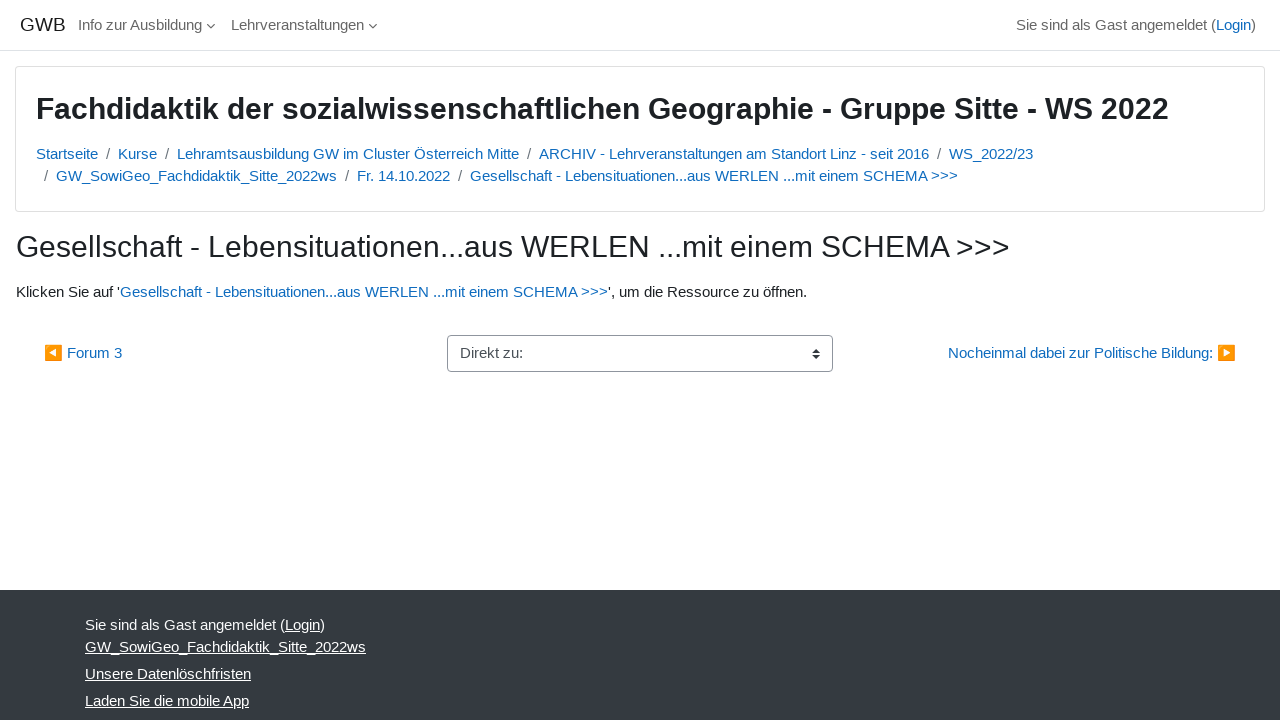

--- FILE ---
content_type: text/html; charset=utf-8
request_url: https://gwb.schule.at/mod/url/view.php?id=42053
body_size: 15086
content:
<!DOCTYPE html>

<html  dir="ltr" lang="de" xml:lang="de">
<head>
    <title>GW_SowiGeo_Fachdidaktik_Sitte_2022ws: Gesellschaft - Lebensituationen...aus WERLEN ...mit einem SCHEMA &gt;&gt;&gt; | GWB</title>
    <link rel="shortcut icon" href="https://gwb.schule.at/theme/image.php/classic/theme/1764912040/favicon" />
    <style type="text/css">.admin_settingspage_tabs_with_tertiary .dropdown-toggle { font-size: 1.875rem !important; }
h2:has(+ .admin_settingspage_tabs_with_tertiary) { display: none; }</style><style type="text/css">.admin_settingspage_tabs_with_tertiary .dropdown-toggle { font-size: 1.875rem !important; }
h2:has(+ .admin_settingspage_tabs_with_tertiary) { display: none; }</style><meta http-equiv="Content-Type" content="text/html; charset=utf-8" />
<meta name="keywords" content="moodle, GW_SowiGeo_Fachdidaktik_Sitte_2022ws: Gesellschaft - Lebensituationen...aus WERLEN ...mit einem SCHEMA &gt;&gt;&gt; | GWB" />
<link rel="stylesheet" type="text/css" href="https://gwb.schule.at/theme/yui_combo.php?rollup/3.18.1/yui-moodlesimple-min.css" /><script id="firstthemesheet" type="text/css">/** Required in order to fix style inclusion problems in IE with YUI **/</script><link rel="stylesheet" type="text/css" href="https://gwb.schule.at/theme/styles.php/classic/1764912040_1764911978/all" />
<link rel="stylesheet" type="text/css" href="https://gwb.schule.at/course/format/onetopic/styles.php" />
<script>
//<![CDATA[
var M = {}; M.yui = {};
M.pageloadstarttime = new Date();
M.cfg = {"wwwroot":"https:\/\/gwb.schule.at","apibase":"https:\/\/gwb.schule.at\/r.php\/api","homeurl":{},"sesskey":"TAHedd6Ajw","sessiontimeout":"7200","sessiontimeoutwarning":1200,"themerev":"1764912040","slasharguments":1,"theme":"classic","iconsystemmodule":"core\/icon_system_fontawesome","jsrev":"1764912041","admin":"admin","svgicons":true,"usertimezone":"Europa\/Wien","language":"de","courseId":1431,"courseContextId":61283,"contextid":61328,"contextInstanceId":42053,"langrev":1769227019,"templaterev":"1764912041","siteId":1,"userId":1};var yui1ConfigFn = function(me) {if(/-skin|reset|fonts|grids|base/.test(me.name)){me.type='css';me.path=me.path.replace(/\.js/,'.css');me.path=me.path.replace(/\/yui2-skin/,'/assets/skins/sam/yui2-skin')}};
var yui2ConfigFn = function(me) {var parts=me.name.replace(/^moodle-/,'').split('-'),component=parts.shift(),module=parts[0],min='-min';if(/-(skin|core)$/.test(me.name)){parts.pop();me.type='css';min=''}
if(module){var filename=parts.join('-');me.path=component+'/'+module+'/'+filename+min+'.'+me.type}else{me.path=component+'/'+component+'.'+me.type}};
YUI_config = {"debug":false,"base":"https:\/\/gwb.schule.at\/lib\/yuilib\/3.18.1\/","comboBase":"https:\/\/gwb.schule.at\/theme\/yui_combo.php?","combine":true,"filter":null,"insertBefore":"firstthemesheet","groups":{"yui2":{"base":"https:\/\/gwb.schule.at\/lib\/yuilib\/2in3\/2.9.0\/build\/","comboBase":"https:\/\/gwb.schule.at\/theme\/yui_combo.php?","combine":true,"ext":false,"root":"2in3\/2.9.0\/build\/","patterns":{"yui2-":{"group":"yui2","configFn":yui1ConfigFn}}},"moodle":{"name":"moodle","base":"https:\/\/gwb.schule.at\/theme\/yui_combo.php?m\/1764912041\/","combine":true,"comboBase":"https:\/\/gwb.schule.at\/theme\/yui_combo.php?","ext":false,"root":"m\/1764912041\/","patterns":{"moodle-":{"group":"moodle","configFn":yui2ConfigFn}},"filter":null,"modules":{"moodle-core-handlebars":{"condition":{"trigger":"handlebars","when":"after"}},"moodle-core-chooserdialogue":{"requires":["base","panel","moodle-core-notification"]},"moodle-core-event":{"requires":["event-custom"]},"moodle-core-lockscroll":{"requires":["plugin","base-build"]},"moodle-core-notification":{"requires":["moodle-core-notification-dialogue","moodle-core-notification-alert","moodle-core-notification-confirm","moodle-core-notification-exception","moodle-core-notification-ajaxexception"]},"moodle-core-notification-dialogue":{"requires":["base","node","panel","escape","event-key","dd-plugin","moodle-core-widget-focusafterclose","moodle-core-lockscroll"]},"moodle-core-notification-alert":{"requires":["moodle-core-notification-dialogue"]},"moodle-core-notification-confirm":{"requires":["moodle-core-notification-dialogue"]},"moodle-core-notification-exception":{"requires":["moodle-core-notification-dialogue"]},"moodle-core-notification-ajaxexception":{"requires":["moodle-core-notification-dialogue"]},"moodle-core-dragdrop":{"requires":["base","node","io","dom","dd","event-key","event-focus","moodle-core-notification"]},"moodle-core-maintenancemodetimer":{"requires":["base","node"]},"moodle-core-blocks":{"requires":["base","node","io","dom","dd","dd-scroll","moodle-core-dragdrop","moodle-core-notification"]},"moodle-core-actionmenu":{"requires":["base","event","node-event-simulate"]},"moodle-core_availability-form":{"requires":["base","node","event","event-delegate","panel","moodle-core-notification-dialogue","json"]},"moodle-course-management":{"requires":["base","node","io-base","moodle-core-notification-exception","json-parse","dd-constrain","dd-proxy","dd-drop","dd-delegate","node-event-delegate"]},"moodle-course-categoryexpander":{"requires":["node","event-key"]},"moodle-course-util":{"requires":["node"],"use":["moodle-course-util-base"],"submodules":{"moodle-course-util-base":{},"moodle-course-util-section":{"requires":["node","moodle-course-util-base"]},"moodle-course-util-cm":{"requires":["node","moodle-course-util-base"]}}},"moodle-course-dragdrop":{"requires":["base","node","io","dom","dd","dd-scroll","moodle-core-dragdrop","moodle-core-notification","moodle-course-coursebase","moodle-course-util"]},"moodle-form-shortforms":{"requires":["node","base","selector-css3","moodle-core-event"]},"moodle-form-dateselector":{"requires":["base","node","overlay","calendar"]},"moodle-question-searchform":{"requires":["base","node"]},"moodle-question-chooser":{"requires":["moodle-core-chooserdialogue"]},"moodle-availability_completion-form":{"requires":["base","node","event","moodle-core_availability-form"]},"moodle-availability_date-form":{"requires":["base","node","event","io","moodle-core_availability-form"]},"moodle-availability_grade-form":{"requires":["base","node","event","moodle-core_availability-form"]},"moodle-availability_group-form":{"requires":["base","node","event","moodle-core_availability-form"]},"moodle-availability_grouping-form":{"requires":["base","node","event","moodle-core_availability-form"]},"moodle-availability_profile-form":{"requires":["base","node","event","moodle-core_availability-form"]},"moodle-availability_xp-form":{"requires":["base","node","event","handlebars","moodle-core_availability-form"]},"moodle-mod_assign-history":{"requires":["node","transition"]},"moodle-mod_attendance-groupfilter":{"requires":["base","node"]},"moodle-mod_checklist-linkselect":{"requires":["node","event-valuechange"]},"moodle-mod_customcert-rearrange":{"requires":["dd-delegate","dd-drag"]},"moodle-mod_dialogue-clickredirector":{"requires":["base","node","json-parse","clickredirector","clickredirector-filters","clickredirector-highlighters","event","event-key"]},"moodle-mod_offlinequiz-toolboxes":{"requires":["base","node","event","event-key","io","moodle-mod_offlinequiz-offlinequizbase","moodle-mod_offlinequiz-util-slot","moodle-core-notification-ajaxexception"]},"moodle-mod_offlinequiz-randomquestion":{"requires":["base","event","node","io","moodle-core-notification-dialogue"]},"moodle-mod_offlinequiz-modform":{"requires":["base","node","event"]},"moodle-mod_offlinequiz-autosave":{"requires":["base","node","event","event-valuechange","node-event-delegate","io-form"]},"moodle-mod_offlinequiz-offlinequizbase":{"requires":["base","node"]},"moodle-mod_offlinequiz-repaginate":{"requires":["base","event","node","io","moodle-core-notification-dialogue"]},"moodle-mod_offlinequiz-util":{"requires":["node"],"use":["moodle-mod_offlinequiz-util-base"],"submodules":{"moodle-mod_offlinequiz-util-base":{},"moodle-mod_offlinequiz-util-slot":{"requires":["node","moodle-mod_offlinequiz-util-base"]},"moodle-mod_offlinequiz-util-page":{"requires":["node","moodle-mod_offlinequiz-util-base"]}}},"moodle-mod_offlinequiz-dragdrop":{"requires":["base","node","io","dom","dd","dd-scroll","moodle-core-dragdrop","moodle-core-notification","moodle-mod_offlinequiz-offlinequizbase","moodle-mod_offlinequiz-util-base","moodle-mod_offlinequiz-util-page","moodle-mod_offlinequiz-util-slot","moodle-course-util"]},"moodle-mod_offlinequiz-questionchooser":{"requires":["moodle-core-chooserdialogue","moodle-mod_offlinequiz-util","querystring-parse"]},"moodle-mod_quiz-toolboxes":{"requires":["base","node","event","event-key","io","moodle-mod_quiz-quizbase","moodle-mod_quiz-util-slot","moodle-core-notification-ajaxexception"]},"moodle-mod_quiz-modform":{"requires":["base","node","event"]},"moodle-mod_quiz-autosave":{"requires":["base","node","event","event-valuechange","node-event-delegate","io-form","datatype-date-format"]},"moodle-mod_quiz-util":{"requires":["node","moodle-core-actionmenu"],"use":["moodle-mod_quiz-util-base"],"submodules":{"moodle-mod_quiz-util-base":{},"moodle-mod_quiz-util-slot":{"requires":["node","moodle-mod_quiz-util-base"]},"moodle-mod_quiz-util-page":{"requires":["node","moodle-mod_quiz-util-base"]}}},"moodle-mod_quiz-dragdrop":{"requires":["base","node","io","dom","dd","dd-scroll","moodle-core-dragdrop","moodle-core-notification","moodle-mod_quiz-quizbase","moodle-mod_quiz-util-base","moodle-mod_quiz-util-page","moodle-mod_quiz-util-slot","moodle-course-util"]},"moodle-mod_quiz-questionchooser":{"requires":["moodle-core-chooserdialogue","moodle-mod_quiz-util","querystring-parse"]},"moodle-mod_quiz-quizbase":{"requires":["base","node"]},"moodle-mod_scheduler-saveseen":{"requires":["base","node","event"]},"moodle-mod_scheduler-studentlist":{"requires":["base","node","event","io"]},"moodle-mod_scheduler-delselected":{"requires":["base","node","event"]},"moodle-message_airnotifier-toolboxes":{"requires":["base","node","io"]},"moodle-block_xp-rulepicker":{"requires":["base","node","handlebars","moodle-core-notification-dialogue"]},"moodle-block_xp-notification":{"requires":["base","node","handlebars","button-plugin","moodle-core-notification-dialogue"]},"moodle-block_xp-filters":{"requires":["base","node","moodle-core-dragdrop","moodle-core-notification-confirm","moodle-block_xp-rulepicker"]},"moodle-editor_atto-editor":{"requires":["node","transition","io","overlay","escape","event","event-simulate","event-custom","node-event-html5","node-event-simulate","yui-throttle","moodle-core-notification-dialogue","moodle-editor_atto-rangy","handlebars","timers","querystring-stringify"]},"moodle-editor_atto-plugin":{"requires":["node","base","escape","event","event-outside","handlebars","event-custom","timers","moodle-editor_atto-menu"]},"moodle-editor_atto-menu":{"requires":["moodle-core-notification-dialogue","node","event","event-custom"]},"moodle-editor_atto-rangy":{"requires":[]},"moodle-report_eventlist-eventfilter":{"requires":["base","event","node","node-event-delegate","datatable","autocomplete","autocomplete-filters"]},"moodle-report_loglive-fetchlogs":{"requires":["base","event","node","io","node-event-delegate"]},"moodle-gradereport_history-userselector":{"requires":["escape","event-delegate","event-key","handlebars","io-base","json-parse","moodle-core-notification-dialogue"]},"moodle-qbank_editquestion-chooser":{"requires":["moodle-core-chooserdialogue"]},"moodle-tool_lp-dragdrop-reorder":{"requires":["moodle-core-dragdrop"]},"moodle-assignfeedback_editpdf-editor":{"requires":["base","event","node","io","graphics","json","event-move","event-resize","transition","querystring-stringify-simple","moodle-core-notification-dialog","moodle-core-notification-alert","moodle-core-notification-warning","moodle-core-notification-exception","moodle-core-notification-ajaxexception"]},"moodle-atto_accessibilitychecker-button":{"requires":["color-base","moodle-editor_atto-plugin"]},"moodle-atto_accessibilityhelper-button":{"requires":["moodle-editor_atto-plugin"]},"moodle-atto_align-button":{"requires":["moodle-editor_atto-plugin"]},"moodle-atto_bold-button":{"requires":["moodle-editor_atto-plugin"]},"moodle-atto_charmap-button":{"requires":["moodle-editor_atto-plugin"]},"moodle-atto_clear-button":{"requires":["moodle-editor_atto-plugin"]},"moodle-atto_collapse-button":{"requires":["moodle-editor_atto-plugin"]},"moodle-atto_emojipicker-button":{"requires":["moodle-editor_atto-plugin"]},"moodle-atto_emoticon-button":{"requires":["moodle-editor_atto-plugin"]},"moodle-atto_equation-button":{"requires":["moodle-editor_atto-plugin","moodle-core-event","io","event-valuechange","tabview","array-extras"]},"moodle-atto_h5p-button":{"requires":["moodle-editor_atto-plugin"]},"moodle-atto_html-codemirror":{"requires":["moodle-atto_html-codemirror-skin"]},"moodle-atto_html-button":{"requires":["promise","moodle-editor_atto-plugin","moodle-atto_html-beautify","moodle-atto_html-codemirror","event-valuechange"]},"moodle-atto_html-beautify":{},"moodle-atto_image-button":{"requires":["moodle-editor_atto-plugin"]},"moodle-atto_indent-button":{"requires":["moodle-editor_atto-plugin"]},"moodle-atto_italic-button":{"requires":["moodle-editor_atto-plugin"]},"moodle-atto_link-button":{"requires":["moodle-editor_atto-plugin"]},"moodle-atto_managefiles-button":{"requires":["moodle-editor_atto-plugin"]},"moodle-atto_managefiles-usedfiles":{"requires":["node","escape"]},"moodle-atto_media-button":{"requires":["moodle-editor_atto-plugin","moodle-form-shortforms"]},"moodle-atto_noautolink-button":{"requires":["moodle-editor_atto-plugin"]},"moodle-atto_orderedlist-button":{"requires":["moodle-editor_atto-plugin"]},"moodle-atto_recordrtc-button":{"requires":["moodle-editor_atto-plugin","moodle-atto_recordrtc-recording"]},"moodle-atto_recordrtc-recording":{"requires":["moodle-atto_recordrtc-button"]},"moodle-atto_rtl-button":{"requires":["moodle-editor_atto-plugin"]},"moodle-atto_strike-button":{"requires":["moodle-editor_atto-plugin"]},"moodle-atto_subscript-button":{"requires":["moodle-editor_atto-plugin"]},"moodle-atto_superscript-button":{"requires":["moodle-editor_atto-plugin"]},"moodle-atto_table-button":{"requires":["moodle-editor_atto-plugin","moodle-editor_atto-menu","event","event-valuechange"]},"moodle-atto_teamsmeeting-button":{"requires":["moodle-editor_atto-plugin"]},"moodle-atto_title-button":{"requires":["moodle-editor_atto-plugin"]},"moodle-atto_underline-button":{"requires":["moodle-editor_atto-plugin"]},"moodle-atto_undo-button":{"requires":["moodle-editor_atto-plugin"]},"moodle-atto_unorderedlist-button":{"requires":["moodle-editor_atto-plugin"]},"moodle-atto_wordimport-button":{"requires":["moodle-editor_atto-plugin"]}}},"gallery":{"name":"gallery","base":"https:\/\/gwb.schule.at\/lib\/yuilib\/gallery\/","combine":true,"comboBase":"https:\/\/gwb.schule.at\/theme\/yui_combo.php?","ext":false,"root":"gallery\/1764912041\/","patterns":{"gallery-":{"group":"gallery"}}}},"modules":{"core_filepicker":{"name":"core_filepicker","fullpath":"https:\/\/gwb.schule.at\/lib\/javascript.php\/1764912041\/repository\/filepicker.js","requires":["base","node","node-event-simulate","json","async-queue","io-base","io-upload-iframe","io-form","yui2-treeview","panel","cookie","datatable","datatable-sort","resize-plugin","dd-plugin","escape","moodle-core_filepicker","moodle-core-notification-dialogue"]},"core_comment":{"name":"core_comment","fullpath":"https:\/\/gwb.schule.at\/lib\/javascript.php\/1764912041\/comment\/comment.js","requires":["base","io-base","node","json","yui2-animation","overlay","escape"]}},"logInclude":[],"logExclude":[],"logLevel":null};
M.yui.loader = {modules: {}};

//]]>
</script>

    <meta name="viewport" content="width=device-width, initial-scale=1.0">
</head>
<body  id="page-mod-url-view" class="format-topics  path-mod path-mod-url chrome dir-ltr lang-de yui-skin-sam yui3-skin-sam gwb-schule-at pagelayout-incourse course-1431 context-61328 cmid-42053 cm-type-url category-68 category-36 category-16 theme ">

<div id="page-wrapper" class="d-print-block">

    <div>
    <a class="sr-only sr-only-focusable" href="#maincontent">Zum Hauptinhalt</a>
</div><script src="https://gwb.schule.at/lib/javascript.php/1764912041/lib/polyfills/polyfill.js"></script>
<script src="https://gwb.schule.at/theme/yui_combo.php?rollup/3.18.1/yui-moodlesimple-min.js"></script><script src="https://gwb.schule.at/lib/javascript.php/1764912041/lib/javascript-static.js"></script>
<script>
//<![CDATA[
document.body.className += ' jsenabled';
//]]>
</script>



    <nav class="fixed-top navbar navbar-bootswatch navbar-expand moodle-has-zindex">
        <div class="container-fluid">
            <a href="https://gwb.schule.at/" class="navbar-brand d-flex align-items-center m-1 p-0 aabtn">
                    <span class="sitename">GWB</span>
            </a>
    
            <ul class="navbar-nav d-none d-md-flex">
                <!-- custom_menu -->
                <li class="dropdown nav-item">
    <a class="dropdown-toggle nav-link" id="drop-down-69777acf59e6969777acf4dbd428" data-toggle="dropdown" aria-haspopup="true" aria-expanded="false" href="#"  aria-controls="drop-down-menu-69777acf59e6969777acf4dbd428">
        Info zur Ausbildung
    </a>
    <div class="dropdown-menu" role="menu" id="drop-down-menu-69777acf59e6969777acf4dbd428" aria-labelledby="drop-down-69777acf59e6969777acf4dbd428">
                <a class="dropdown-item" role="menuitem" href="https://www.eduacademy.at/gwb/course/view.php?id=950"  > GW am Standort Linz</a>
                <a class="dropdown-item" role="menuitem" href="https://www.eduacademy.at/gwb/course/view.php?id=407"  > GW im aktuellen Semester</a>
    </div>
</li><li class="dropdown nav-item">
    <a class="dropdown-toggle nav-link" id="drop-down-69777acf59f3669777acf4dbd429" data-toggle="dropdown" aria-haspopup="true" aria-expanded="false" href="#"  aria-controls="drop-down-menu-69777acf59f3669777acf4dbd429">
        Lehrveranstaltungen
    </a>
    <div class="dropdown-menu" role="menu" id="drop-down-menu-69777acf59f3669777acf4dbd429" aria-labelledby="drop-down-69777acf59f3669777acf4dbd429">
                <a class="dropdown-item" role="menuitem" href="https://www.eduacademy.at/gwb/course/index.php?categoryid=16"  > aktuelles Semester</a>
                <a class="dropdown-item" role="menuitem" href="https://www.eduacademy.at/gwb/course/index.php?categoryid=63"  > SS 2022</a>
                <a class="dropdown-item" role="menuitem" href="https://www.eduacademy.at/gwb/course/index.php?categoryid=62"  > WS 2021/22</a>
                <a class="dropdown-item" role="menuitem" href="https://www.eduacademy.at/gwb/course/index.php?categoryid=56"  > SS 2021</a>
                <a class="dropdown-item" role="menuitem" href="https://www.eduacademy.at/gwb/course/index.php?categoryid=57"  > WS 2020/21</a>
                <a class="dropdown-item" role="menuitem" href="https://www.eduacademy.at/gwb/course/index.php?categoryid=54"  > SS 2020</a>
                <a class="dropdown-item" role="menuitem" href="https://www.eduacademy.at/gwb/course/index.php?categoryid=53"  > WS 2019/20</a>
                <a class="dropdown-item" role="menuitem" href="https://www.eduacademy.at/gwb/course/index.php?categoryid=50"  > SS 2019</a>
                <a class="dropdown-item" role="menuitem" href="https://www.eduacademy.at/gwb/course/index.php?categoryid=40"  > WS 2018/19</a>
                <a class="dropdown-item" role="menuitem" href="https://www.eduacademy.at/gwb/course/management.php?categoryid=41"  > SS 2018</a>
                <a class="dropdown-item" role="menuitem" href="https://www.eduacademy.at/gwb/course/index.php?categoryid=42"  > WS 2017/18</a>
                <a class="dropdown-item" role="menuitem" href="https://www.eduacademy.at/gwb/course/index.php?categoryid=43"  > SS 2017</a>
                <a class="dropdown-item" role="menuitem" href="https://www.eduacademy.at/gwb/course/management.php?categoryid=44"  > WS 2016/17</a>
    </div>
</li>
                <!-- page_heading_menu -->
                
            </ul>
            <div id="usernavigation" class="navbar-nav my-1 ms-auto">
                <div class="divider border-start h-50 align-self-center mx-1"></div>
                
                
                <div class="d-flex align-items-stretch usermenu-container" data-region="usermenu">
                    <div class="usermenu"><span class="login nav-link">Sie sind als Gast angemeldet (<a href="https://gwb.schule.at/login/index.php">Login</a>)</span></div>
                </div>
            </div>
        </div>
    </nav>

    <div id="page" class="container-fluid d-print-block">
        <header id="page-header" class="row">
    <div class="col-12 pt-3 pb-3">
        <div class="card ">
            <div class="card-body ">
                <div class="d-flex align-items-center">
                    <div class="me-auto">
                    <div class="page-context-header d-flex flex-wrap align-items-center mb-2">
    <div class="page-header-headings">
        <h1 class="h2 mb-0">Fachdidaktik der sozialwissenschaftlichen Geographie - Gruppe Sitte - WS 2022</h1>
    </div>
</div>
                    </div>
                    <div class="header-actions-container flex-shrink-0" data-region="header-actions-container">
                    </div>
                </div>
                <div class="d-flex flex-wrap">
                    <div id="page-navbar">
                        <nav aria-label="Navigationsleiste">
    <ol class="breadcrumb">
                <li class="breadcrumb-item">
                    <a href="https://gwb.schule.at/"
                        
                        
                        
                    >
                        Startseite
                    </a>
                </li>
        
                <li class="breadcrumb-item">
                    <a href="https://gwb.schule.at/course/index.php"
                        
                        
                        
                    >
                        Kurse
                    </a>
                </li>
        
                <li class="breadcrumb-item">
                    <a href="https://gwb.schule.at/course/index.php?categoryid=16"
                        
                        
                        
                    >
                        Lehramtsausbildung GW im Cluster Österreich Mitte
                    </a>
                </li>
        
                <li class="breadcrumb-item">
                    <a href="https://gwb.schule.at/course/index.php?categoryid=36"
                        
                        
                        
                    >
                        ARCHIV - Lehrveranstaltungen am Standort Linz - seit 2016
                    </a>
                </li>
        
                <li class="breadcrumb-item">
                    <a href="https://gwb.schule.at/course/index.php?categoryid=68"
                        
                        
                        
                    >
                        WS_2022/23
                    </a>
                </li>
        
                <li class="breadcrumb-item">
                    <a href="https://gwb.schule.at/course/view.php?id=1431"
                        
                        title="Fachdidaktik der sozialwissenschaftlichen Geographie - Gruppe Sitte - WS 2022"
                        
                    >
                        GW_SowiGeo_Fachdidaktik_Sitte_2022ws
                    </a>
                </li>
        
                <li class="breadcrumb-item">
                    <a href="https://gwb.schule.at/course/section.php?id=18455"
                        
                        
                        data-section-name-for="18455" 
                    >
                        Fr. 14.10.2022
                    </a>
                </li>
        
                <li class="breadcrumb-item">
                    <a href="https://gwb.schule.at/mod/url/view.php?id=42053"
                        aria-current="page"
                        title="Link/URL"
                        
                    >
                        Gesellschaft - Lebensituationen...aus WERLEN ...mit einem SCHEMA &gt;&gt;&gt;
                    </a>
                </li>
        </ol>
</nav>
                    </div>
                    <div class="ms-auto d-flex">
                        
                    </div>
                    <div id="course-header">
                        
                    </div>
                </div>
            </div>
        </div>
    </div>
</header>

        <div id="page-content" class="row   d-print-block">
            <div id="region-main-box" class="region-main">
                <div id="region-main" class="region-main-content">
                    <span class="notifications" id="user-notifications"></span>
                        <span id="maincontent"></span>
                            <h2>Gesellschaft - Lebensituationen...aus WERLEN ...mit einem SCHEMA &gt;&gt;&gt;</h2>
                        <div class="activity-header" data-for="page-activity-header">
                                <span class="sr-only">Abschlussbedingungen</span>
                                <div data-region="activity-information" data-activityname="Gesellschaft - Lebensituationen...aus WERLEN ...mit einem SCHEMA &amp;gt;&amp;gt;&amp;gt;" class="activity-information">


</div>
</div>
                    <div role="main"><div class="urlworkaround">Klicken Sie auf '<a onclick="window.open(&#039;https://homepage.univie.ac.at/Christian.sitte/FD/kl5gwneu/kapitel2b.htm&#039;, &#039;&#039;, &#039;width=620,height=450,toolbar=no,location=no,menubar=no,copyhistory=no,status=no,directories=no,scrollbars=yes,resizable=yes&#039;); return false;" href="https://homepage.univie.ac.at/Christian.sitte/FD/kl5gwneu/kapitel2b.htm">Gesellschaft - Lebensituationen...aus WERLEN ...mit einem SCHEMA &gt;&gt;&gt;</a>', um die Ressource zu öffnen.</div></div>
                    <div class="mt-5 mb-1 activity-navigation container-fluid">
<div class="row">
    <div class="col-md-4">        <div class="float-start">
                <a href="https://gwb.schule.at/mod/forum/view.php?id=42051&forceview=1" id="prev-activity-link" class="btn btn-link" >&#x25C0;&#xFE0E; Forum 3   </a>

        </div>
</div>
    <div class="col-md-4">        <div class="mdl-align">
            <div class="urlselect">
    <form method="post" action="https://gwb.schule.at/course/jumpto.php" class="d-flex flex-wrap align-items-center" id="url_select_f69777acf4dbd430">
        <input type="hidden" name="sesskey" value="TAHedd6Ajw">
            <label for="jump-to-activity" class="sr-only">
                Direkt zu:
            </label>
        <select  id="jump-to-activity" class="custom-select urlselect" name="jump"
                 >
                    <option value="" selected >Direkt zu:</option>
                    <option value="/mod/forum/view.php?id=42009&amp;forceview=1"  >Ankündigungen</option>
                    <option value="/mod/url/view.php?id=42012&amp;forceview=1"  >Informationen in PH-Online</option>
                    <option value="/mod/url/view.php?id=42013&amp;forceview=1"  >Zum persönlichen ZOOM-Onlineraum</option>
                    <option value="/mod/page/view.php?id=47662&amp;forceview=1"  >INFO-SEITE zur LV und der Leistungserbringungsanforderungen .... =  Letztfassung Feb 2023 &gt;&gt;&gt; </option>
                    <option value="/mod/url/view.php?id=42021&amp;forceview=1"  >Allgemeiner EINSTIEG  auf Wikipedia-Stichwort "Geographie und Wirtschaftskunde"</option>
                    <option value="/mod/resource/view.php?id=44301&amp;forceview=1"  >LEHRPLAN</option>
                    <option value="/mod/url/view.php?id=43317&amp;forceview=1"  >FACHPORTAL GW  an der PHnoe  </option>
                    <option value="/mod/url/view.php?id=42022&amp;forceview=1"  >hier finden sie eine Schulbuchliste - was online verfügbar ist zum Durchblättern der Beispiele</option>
                    <option value="/mod/forum/view.php?id=42023&amp;forceview=1"  >Forum 1. 1 - Schulbuchkapitel-Beispiele...die sie hier posten... &amp; kommentieren sollen</option>
                    <option value="/mod/forum/view.php?id=43369&amp;forceview=1"  >Forum  1 . 2   </option>
                    <option value="/mod/resource/view.php?id=42024&amp;forceview=1"  >Einstiegs-FOLIEN zur fachlichen Einordnung</option>
                    <option value="/mod/resource/view.php?id=42026&amp;forceview=1"  >EinstiegsFOLIEN - verkürztes HANDOUT als PDF</option>
                    <option value="/mod/page/view.php?id=42027&amp;forceview=1"  >Skizze Inhalt der Lehrveranstaltung </option>
                    <option value="/mod/folder/view.php?id=42028&amp;forceview=1"  >Zur    W i e d e r h o l u n g   aus der Sicht der Fachdidaktik des fachlichen Hintergrunds "Sozialgeographie" - Literatur &gt;&gt;</option>
                    <option value="/mod/resource/view.php?id=42029&amp;forceview=1"  >+  der fachliche Hintergrund zur Wiederholung/Festigung</option>
                    <option value="/mod/url/view.php?id=42030&amp;forceview=1"  >GW und Politik (Politischebildung)</option>
                    <option value="/mod/resource/view.php?id=42031&amp;forceview=1"  >Die 4 Dimensionen und Fragestellungsmöglichkeiten zu "Nachhaltigkeit" in GW</option>
                    <option value="/mod/url/view.php?id=43360&amp;forceview=1"  >Pol.Bildung in GW - Beispiel Ukrainekrise und ihre verschiedenen Dimensionen - Christian Sitte (2022) in GW-U 166</option>
                    <option value="/mod/url/view.php?id=43363&amp;forceview=1"  >Dahinter steht diese laufend ergänzte (chronologische) Zeitungsartikelsammlung</option>
                    <option value="/mod/resource/view.php?id=42032&amp;forceview=1"  >Basiskonzepte S I (10-14j) - Version Feb 2020</option>
                    <option value="/mod/folder/view.php?id=42034&amp;forceview=1"  >ein möglicher Umgang mit den Basiskonzepten</option>
                    <option value="/mod/resource/view.php?id=43361&amp;forceview=1"  >Tony JUDT...wie soll es weitergehn...</option>
                    <option value="/mod/resource/view.php?id=48436&amp;forceview=1"  >Das EXEMPLARISCHE Prinzip</option>
                    <option value="/mod/page/view.php?id=42035&amp;forceview=1"  >Skizze Inhalt... Raum &amp; Werlen</option>
                    <option value="/mod/url/view.php?id=42036&amp;forceview=1"  >zum VORBEREITEN / Wh. für diese 2. LV: :  WARDENGA ... Raumbegriffe...&gt; insbes. letzte Seite !</option>
                    <option value="/mod/url/view.php?id=42037&amp;forceview=1"  >Kulturraumveränderungen - in Karten - Beispiel 1 - Lignano</option>
                    <option value="/mod/folder/view.php?id=42038&amp;forceview=1"  >Beispielsmaterial - Kulturraumveränderung im OÖ Zentralraum</option>
                    <option value="/mod/resource/view.php?id=42039&amp;forceview=1"  >Kulturlandschaftsveränderung - Benidorm - anhand Bilder&amp;Karte</option>
                    <option value="/mod/resource/view.php?id=42040&amp;forceview=1"  >Benidorm _ Seite aus 6.Kl. AHS-Oberstufe-Buch_ RGW_vonChS</option>
                    <option value="/mod/url/view.php?id=42042&amp;forceview=1"  >Kulturraumveränderung - Beispiel 3  Dünkirchen - wirtschaftsregion - eine komplexe Anwendung !</option>
                    <option value="/mod/page/view.php?id=42043&amp;forceview=1"  >Einstieg...ad SPURENSUCHE....in GW....</option>
                    <option value="/mod/resource/view.php?id=43557&amp;forceview=1"  >Spurensuche - Beispiele</option>
                    <option value="/mod/url/view.php?id=42044&amp;forceview=1"  >L E R N K U R S     B I L D E R   im Unterrichtseinsatz</option>
                    <option value="/mod/url/view.php?id=42045&amp;forceview=1"  >+  ZUM NACHBEREITEN / E R G Ä N Z E N : Bei Kulturlandschaftsanaysen sind Fotos ein wesentliches Element</option>
                    <option value="/mod/page/view.php?id=42047&amp;forceview=1"  >"Aussi.....einei .....umi ....auffi ...abi..." </option>
                    <option value="/mod/resource/view.php?id=43558&amp;forceview=1"  >WAHRNEHMUNG...über BILDER</option>
                    <option value="/mod/resource/view.php?id=42048&amp;forceview=1"  >Karikaturen um Wahrnehmungssteretype u.a. zu diskutieren...</option>
                    <option value="/mod/page/view.php?id=42049&amp;forceview=1"  >Wahrnehmungsgeographischer Ansatz</option>
                    <option value="/mod/url/view.php?id=42050&amp;forceview=1"  >+ Exemplarisch &amp; zum Nachdenken : Wahrnehmung von A F R I K A</option>
                    <option value="/mod/url/view.php?id=43582&amp;forceview=1"  >Die Sicht des Westens auf den Rest der Welt </option>
                    <option value="/mod/url/view.php?id=43362&amp;forceview=1"  >Beispiel: Wahrnehmung eines Nachbarstaates - zB. Italien</option>
                    <option value="/mod/forum/view.php?id=42051&amp;forceview=1"  >Forum 3   </option>
                    <option value="/mod/resource/view.php?id=43559&amp;forceview=1"  >Nocheinmal dabei zur Politische Bildung:</option>
                    <option value="/mod/resource/view.php?id=42052&amp;forceview=1"  > - hier zum ergänzendem NACH/Vorbereiten - WERLEN - Raum und alltägliche Lebenssituationen &gt; Textauszug für den Hintergrund</option>
                    <option value="/mod/resource/view.php?id=42054&amp;forceview=1"  >ergänzend:  Veränderung der Wirtschaftssektoren in Österreich seit 1951 ....</option>
                    <option value="/mod/url/view.php?id=43372&amp;forceview=1"  >Ergänzung...100 Jahre Nö...am Beispiel einer Biographie</option>
                    <option value="/mod/url/view.php?id=42055&amp;forceview=1"  >wer gehört zur Mittelschicht ?</option>
                    <option value="/mod/resource/view.php?id=42056&amp;forceview=1"  >eine Anthropologie der Arbeit</option>
                    <option value="/mod/url/view.php?id=43371&amp;forceview=1"  >Österr. Jugendstudie 2022</option>
                    <option value="/mod/url/view.php?id=43547&amp;forceview=1"  >eine Unterrichtsanwendung:  das LEBENSLINIENDIAGRAMM</option>
                    <option value="/mod/forum/view.php?id=42057&amp;forceview=1"  >Forum 4</option>
                    <option value="/mod/forum/view.php?id=43364&amp;forceview=1"  >F O R U M    Arbeitsspace in der Lehrveranstaltung</option>
                    <option value="/mod/folder/view.php?id=42105&amp;forceview=1"  >Raumordnung Beispiele - I N H A L T L I C H  - die ihnen zeigen sollen, dass sie LAUFEND in den Medien derartige beispiele finden...und auch selber SAMMELN sollen !</option>
                    <option value="/mod/url/view.php?id=42123&amp;forceview=1"  >AKTUELL / N E U :  Oberösterreich bekommt neues Raumordnungsgesetz</option>
                    <option value="/mod/url/view.php?id=44013&amp;forceview=1"  >Raumordnung Land Oberösterreich</option>
                    <option value="/mod/page/view.php?id=42106&amp;forceview=1"  >RO - aktuelle Beispiele - verlinkte  A R T I K E L aus Tages-ZEITUNGEN</option>
                    <option value="/mod/resource/view.php?id=42107&amp;forceview=1"  >RO und Landwirtschaft</option>
                    <option value="/mod/url/view.php?id=42124&amp;forceview=1"  >Werner Bätzing: "Die Stadt ist vom Land abhängig"</option>
                    <option value="/mod/url/view.php?id=42108&amp;forceview=1"  >etwas ergänzend zum  H i n t e r g r u n d : die V I E R K A N T H Ö F E in Oö</option>
                    <option value="/mod/url/view.php?id=42109&amp;forceview=1"  > 2. Ergänzung:   "Die mächtigen VIERKANTER" - aus  virtuelles Museum Oö</option>
                    <option value="/mod/url/view.php?id=42110&amp;forceview=1"  >Fachinfo-Hintergrund ÖROK publ. 202 "RO in Österreich"</option>
                    <option value="/mod/folder/view.php?id=42112&amp;forceview=1"  >Raumordnung - 7   Beispiele -  M E T H O D I S C H</option>
                    <option value="/mod/resource/view.php?id=44452&amp;forceview=1"  >Schulbuchbeispiel - RO am Land - und in der Stadt</option>
                    <option value="/mod/folder/view.php?id=42113&amp;forceview=1"  >weitere Beispiele für Methodenzugänge - die etwas komplexere Ansätze sind</option>
                    <option value="/mod/resource/view.php?id=42114&amp;forceview=1"  >vom FLÄCHENWIDMUNGSPLAN  ausgehende Ortsanalyse -  ein B E I S P I E L </option>
                    <option value="/mod/folder/view.php?id=42115&amp;forceview=1"  >Beispielsvarianten  studentischer Arbeiten - S I - Flächenwidmungsplan</option>
                    <option value="/mod/forum/view.php?id=42116&amp;forceview=1"  >Forum 7  Ihr FLÄCHENWIDMUNGSPLANBEISPIEL / Raumordnung</option>
                    <option value="/mod/url/view.php?id=42117&amp;forceview=1"  >Did. SPIELE als ein kompetenzorientierter Zugang &gt;&gt;&gt; insbes. ab S 81 ff</option>
                    <option value="/mod/url/view.php?id=42118&amp;forceview=1"  >E r w e i t e r u n g  - Grundsätzliches über did. Spiele - eine BEd-Arbeit, die einen Gesamtüberblick zu Ö gibt</option>
                    <option value="/mod/url/view.php?id=42121&amp;forceview=1"  >Eine sozial-ökologische Konfliktperspektive auf den Hochwasserschutz im Eferdinger Becken</option>
                    <option value="/mod/resource/view.php?id=42120&amp;forceview=1"  >AUDIO-Beispiel  Kärntner Seen - Uferverbauung ...Raumordnung &amp; PolBildung....</option>
                    <option value="/mod/url/view.php?id=42122&amp;forceview=1"  >Digitalisierung im Raum .....</option>
                    <option value="/mod/url/view.php?id=42125&amp;forceview=1"  >RAUMTYPOLOGIE  Österreich auf statistik.at - STATatlas</option>
                    <option value="/mod/url/view.php?id=42126&amp;forceview=1"  >Gliederung städtische u ländliche Gebiete auf statistik.at</option>
                    <option value="/mod/url/view.php?id=42127&amp;forceview=1"  >Land statt Stadt - </option>
                    <option value="/mod/url/view.php?id=42128&amp;forceview=1"  >KARTEN : Land - Stadt - Land</option>
                    <option value="/mod/page/view.php?id=42129&amp;forceview=1"  >Skizze Inhalt : "Stadt durchzieht LPe...</option>
                    <option value="/mod/folder/view.php?id=42130&amp;forceview=1"  >ad Stadt - aktuelle I N H A L T L I C H E  Gedankenanstöße</option>
                    <option value="/mod/folder/view.php?id=42131&amp;forceview=1"  >ad Stadt.... sozialgeogr. U N T E R R I C H T S Z U G Ä N G E   - div. Beispiele</option>
                    <option value="/mod/folder/view.php?id=44210&amp;forceview=1"  >Stadt - einfache Zugänge S I    &gt;&gt;&gt;&lt;   Materialien hier direkt &gt;&gt;&gt;  repariert !</option>
                    <option value="/mod/resource/view.php?id=44099&amp;forceview=1"  >Die Stadt als Puzzle...eine Arbeit von ihren Kolleginnen...</option>
                    <option value="/mod/folder/view.php?id=44101&amp;forceview=1"  > Stadt - Oberstufe - am Beispiel Wien</option>
                    <option value="/mod/resource/view.php?id=44100&amp;forceview=1"  >eine FBA - Analyse eines Stadtteiles</option>
                    <option value="/mod/url/view.php?id=42134&amp;forceview=1"  >Croquis einer Region -La Bourgogne Franche-Comté </option>
                    <option value="/mod/url/view.php?id=44105&amp;forceview=1"  >ein Stadt/Siedlungskapitel aus einem brit. S I Buch:  KEY Geography</option>
                    <option value="/mod/url/view.php?id=44106&amp;forceview=1"  >KEY Geography  - Extensions</option>
                    <option value="/mod/url/view.php?id=44107&amp;forceview=1"  >KEY Geography - Basics</option>
                    <option value="/mod/resource/view.php?id=44108&amp;forceview=1"  >Blickschulung und einige Grundlagen für einen physiognomischen Zugang zur Stadt....</option>
                    <option value="/mod/url/view.php?id=44302&amp;forceview=1"  >Stadt als Thema - Schulbuchanalyse mit diesen u.a. BEISPIELEN aus der S I finden sie bei:</option>
                    <option value="/mod/resource/view.php?id=42139&amp;forceview=1"  >Skizze einer  V I R T U E L L E N   -     E X K U R S I O N   am Beispiel einer Straße in W I E N </option>
                    <option value="/mod/resource/view.php?id=42171&amp;forceview=1"  >Wien 3. Bezirk - Landstraße</option>
                    <option value="/mod/url/view.php?id=42172&amp;forceview=1"  >Vasquez-PLAN der Landstraße - ca 1830</option>
                    <option value="/mod/url/view.php?id=42173&amp;forceview=1"  >Die Landstraße als Geschäftsstraße im 3. Bezirk</option>
                    <option value="/mod/resource/view.php?id=42159&amp;forceview=1"  >Sitte Ch: Wien nördlich der Donau - Exkursionsführer Geogr.Tag</option>
                    <option value="/mod/resource/view.php?id=42161&amp;forceview=1"  >Donau-City =  Donauplatte bei UNO-City</option>
                    <option value="/mod/resource/view.php?id=42163&amp;forceview=1"  >ArbeitsKARTE: Wien um 1850 </option>
                    <option value="/mod/resource/view.php?id=42164&amp;forceview=1"  >Wien - Donauraum um  1869  -  1880  -  1990</option>
                    <option value="/mod/url/view.php?id=44453&amp;forceview=1"  >Geplante Stadt: Wie ein Stadtentwicklungsgebiet entsteht</option>
                    <option value="/mod/forum/view.php?id=42157&amp;forceview=1"  >Forum 8   - Exkursionsprotokoll</option>
                    <option value="/mod/url/view.php?id=42147&amp;forceview=1"  >Die Wiener Ringstraße - Wie Wien zur Weltstadt wurde Doku</option>
                    <option value="/mod/resource/view.php?id=44605&amp;forceview=1"  >SCHRÄGLUFTBILD  WIEN  Innere Stadt = 1. Bezirk und Ringstarßenzone</option>
                    <option value="/mod/resource/view.php?id=42148&amp;forceview=1"  >Wien - Weltkulturerbe und Stadtentwicklung im Zentrum der Stadt</option>
                    <option value="/mod/url/view.php?id=42149&amp;forceview=1"  >Reste der Biberbastei bei Bauarbeiten entdeckt - mit KARTE</option>
                    <option value="/mod/url/view.php?id=42150&amp;forceview=1"  >Interaktiver Plan WIEN - Stadtarcheologie bzw Hist. Karten</option>
                    <option value="/mod/url/view.php?id=42151&amp;forceview=1"  >KARTEN - Teil aus fachportal.ph-noe.ac.at .... mit Links &amp; alten Karten</option>
                    <option value="/mod/url/view.php?id=42152&amp;forceview=1"  >Wien im Wandel der Zeit</option>
                    <option value="/mod/url/view.php?id=42153&amp;forceview=1"  >die Stadt - Wien verändert sich</option>
                    <option value="/mod/url/view.php?id=42154&amp;forceview=1"  >Wien - alte Fotos - die Stadt verändert sich</option>
                    <option value="/mod/url/view.php?id=42155&amp;forceview=1"  >Mariahilf im Wandel (6.Bez)</option>
                    <option value="/mod/url/view.php?id=42156&amp;forceview=1"  >Hochauflösende Luftbilder zeigen Wien aus ungewöhnlicher Perspektive</option>
                    <option value="/mod/url/view.php?id=42160&amp;forceview=1"  >Stadtentwicklungsplan 2025  Wien</option>
                    <option value="/mod/url/view.php?id=42162&amp;forceview=1"  >U Bahn in Wien ... ab 1978</option>
                    <option value="/mod/url/view.php?id=42165&amp;forceview=1"  >Stadterneuerungsgebiet NW-Bahnhof (II. u. XX. Bez)</option>
                    <option value="/mod/url/view.php?id=42166&amp;forceview=1"  >Die Wiener Praterstraße war eine prächtige Avenue. Durch Nazi-Gräuel ruiniert und heute wiederbelebt, ist sie von ihrer Blüte nach wie vor weit entfernt.</option>
                    <option value="/mod/url/view.php?id=42167&amp;forceview=1"  >Stadtentwicklung in Wien: - Seiten dazu in der WIENER ZEITUNG</option>
                    <option value="/mod/url/view.php?id=42168&amp;forceview=1"  >Seestadt - Stadtentwicklungsgebiet im 22. Bezirk</option>
                    <option value="/mod/url/view.php?id=44454&amp;forceview=1"  >Das letzte Dorf -  Stammersdorf im XXI Wr Gemeindebezirk</option>
                    <option value="/mod/url/view.php?id=42169&amp;forceview=1"  >Grünraum u Konflikte dazu in Wien</option>
                    <option value="/mod/resource/view.php?id=42170&amp;forceview=1"  >ein anderes Arbeitsblatt zu einer Wien-Exkursion </option>
                    <option value="/mod/resource/view.php?id=42174&amp;forceview=1"  >Wien in 44 Minuten - entlang der Straßenbahnlinie D</option>
                    <option value="/mod/url/view.php?id=42175&amp;forceview=1"  >H i n t e r g r u n d  - ein web-book am austria-forum.org</option>
                    <option value="/mod/url/view.php?id=42176&amp;forceview=1"  >PODCAST  Wiener Bezirke  ein Überblick</option>
                    <option value="/mod/resource/view.php?id=42137&amp;forceview=1"  >"virtuelle Exkursion" ? - FD Hintergrund</option>
                    <option value="/mod/url/view.php?id=44109&amp;forceview=1"  >Virtuelle Exkursionen in GW</option>
                    <option value="/mod/resource/view.php?id=42138&amp;forceview=1"  >ein erstes - rudimentäres virt Ex - Beispiel (Fukushima - verlassenen Stadt online erkundet)</option>
                    <option value="/mod/resource/view.php?id=44016&amp;forceview=1"  >Skizze einer  V I R T U E L L E N   -     E X K U R S I O N   am Beispiel einer Straße in W I E N  (Kopie)</option>
                    <option value="/mod/url/view.php?id=42140&amp;forceview=1"  >PODCAST " Vorortelinie - Hernals - Dornbach"</option>
                    <option value="/mod/url/view.php?id=42141&amp;forceview=1"  >Virt. Exkursion in Form eines Prezi - Beispiel USA</option>
                    <option value="/mod/url/view.php?id=42142&amp;forceview=1"  >Digitale Lernpfade in der Stadt</option>
                    <option value="/mod/url/view.php?id=42143&amp;forceview=1"  >Virtuelle Exkursion - Beispiele online in Praxis Geographie</option>
                    <option value="/mod/url/view.php?id=42144&amp;forceview=1"  >Wien verändert sich</option>
                    <option value="/mod/page/view.php?id=42146&amp;forceview=1"  >+  H I N W E I S E   zur Durchführung, die ich auf Anfragen dazu gemailt habe...</option>
                    <option value="/mod/url/view.php?id=42072&amp;forceview=1"  >Weltbevölkerungsuhr</option>
                    <option value="/mod/page/view.php?id=42073&amp;forceview=1"  >Skizze  Inhalt... BevGg</option>
                    <option value="/mod/url/view.php?id=44303&amp;forceview=1"  >H I N T E R G R U N D - a k t u e l l :  Die magische Acht-Milliarden-Marke </option>
                    <option value="/mod/url/view.php?id=42074&amp;forceview=1"  >V O R B E R E I T E N D .... N A C H B E R E I T E N D :  KELLER Diplomarbeit      Kompetenzen in den Bev. Kapiteln der Schulbücher?</option>
                    <option value="/mod/forum/view.php?id=42075&amp;forceview=1"  >Forum 5</option>
                    <option value="/mod/url/view.php?id=42076&amp;forceview=1"  >ad Diagramme u.a. kompetenzorientierte Methodenzugänge</option>
                    <option value="/mod/folder/view.php?id=42078&amp;forceview=1"  >M E T H O D E N Beispiele  zu Bevölkerung</option>
                    <option value="/mod/resource/view.php?id=44317&amp;forceview=1"  >Bevölkerungswachstum Orient -  ARBEITSBLATT</option>
                    <option value="/mod/url/view.php?id=44324&amp;forceview=1"  >Dollar-Street ..... Was kann ich mit diesem material machen?</option>
                    <option value="/mod/url/view.php?id=44320&amp;forceview=1"  >eine Unterrichtsanwendung:  das LEBENSLINIENDIAGRAMM (Kopie)</option>
                    <option value="/mod/resource/view.php?id=42080&amp;forceview=1"  >DILEMMA-Ansatz / -Diskussion als Methodenzugang komplexerer Fragestellungen</option>
                    <option value="/mod/url/view.php?id=42082&amp;forceview=1"  >Migration - LINKsteinbruch aus den Medien laufend - seit 2015 - PHnoe</option>
                    <option value="/mod/url/view.php?id=42081&amp;forceview=1"  >Migration nach Europa -  Bericht</option>
                    <option value="/mod/url/view.php?id=42083&amp;forceview=1"  >Demographie (Arbeitsmarkt u.a.m) eine neue Darstellungsform von den Kartographen der Univie</option>
                    <option value="/mod/url/view.php?id=42084&amp;forceview=1"  >Geo-Unterricht digital: Altes Italien, junges China. Und Österreich? Demographie im Vergleich. </option>
                    <option value="/mod/url/view.php?id=44315&amp;forceview=1"  >Überbevölkerung oder Planet der Pensionisten?   </option>
                    <option value="/mod/url/view.php?id=42087&amp;forceview=1"  >KARTE  weltweiter CO2 - Eintrag nach Ländern</option>
                    <option value="/mod/url/view.php?id=44316&amp;forceview=1"  >AFRIKA  Bevölkerung 1950 bis ....</option>
                    <option value="/mod/url/view.php?id=44318&amp;forceview=1"  >Bev. in Nordafrika - insbes. die Tabelle !!!</option>
                    <option value="/mod/url/view.php?id=44319&amp;forceview=1"  >&gt;&gt;&gt; dazu  von hier  Fig. 1.3   auf S.  6 &gt;&gt;&gt;</option>
                    <option value="/mod/folder/view.php?id=44871&amp;forceview=1"  >Drei Bevölkerungsbeiträge aus November 2022</option>
                    <option value="/mod/page/view.php?id=42089&amp;forceview=1"  >Skizze Inhalt ... WiGeo</option>
                    <option value="/mod/folder/view.php?id=42090&amp;forceview=1"  >Material  zu  WiGeo -  - allgemein, exemplarisch - INHALTE</option>
                    <option value="/mod/url/view.php?id=42091&amp;forceview=1"  >Rückgang der landwirtschaftlichen Betriebe in Österreich</option>
                    <option value="/mod/url/view.php?id=44649&amp;forceview=1"  >Flächen und Bodenverbrauch</option>
                    <option value="/mod/resource/view.php?id=42092&amp;forceview=1"  >GRUPPENPUZZLE - einn Bauer in....</option>
                    <option value="/mod/resource/view.php?id=42093&amp;forceview=1"  >Reisbauer - keine Indoorangelegenheit und einggebunden in sozialgeographische Bedingungen</option>
                    <option value="/mod/resource/view.php?id=42094&amp;forceview=1"  >ein anspruchsvolleres Beispiel LW für die S II</option>
                    <option value="/mod/url/view.php?id=42095&amp;forceview=1"  >Ich bin Bauer.....  (Unterrichtsvorschläge S II</option>
                    <option value="/mod/url/view.php?id=42096&amp;forceview=1"  >Beispiel: Vierkanter als Kulturgut.... mit Verlinkung</option>
                    <option value="/mod/url/view.php?id=42097&amp;forceview=1"  >Einstiegslink :  meinhof-meinweg.at</option>
                    <option value="/mod/url/view.php?id=42101&amp;forceview=1"  >V I D E O  zur Problemlage in der Österr. Landwirtschaft &gt;&gt;&gt; T i p p : heruntercopieren &gt;&gt;&gt;</option>
                    <option value="/mod/folder/view.php?id=45005&amp;forceview=1"  >T I P P - HILFE: Downloaden von Videos</option>
                    <option value="/mod/resource/view.php?id=42102&amp;forceview=1"  >LESEN und Verstehen - Umgang mit TEXTEN</option>
                    <option value="/mod/resource/view.php?id=42103&amp;forceview=1"  >eine ERGÄNZUNG die sie sich herunterladen sollten...</option>
                    <option value="/mod/resource/view.php?id=45150&amp;forceview=1"  >Beispiel: Text durchnummerieren</option>
                    <option value="/mod/url/view.php?id=42058&amp;forceview=1"  >CROQUIS - eine synthetische Raumdarstellung und ihre Möglichkeiten</option>
                    <option value="/mod/resource/view.php?id=42059&amp;forceview=1"  >Kurzkurs  PPT  - Bestandteile eines Croquis als dynamische Raumanalyse unter sozialgeographischen Aspekten</option>
                    <option value="/mod/url/view.php?id=42060&amp;forceview=1"  >Croquis - eine EINFACHE Anleitung </option>
                    <option value="/mod/url/view.php?id=42061&amp;forceview=1"  >Croquis - eine Beschreibung</option>
                    <option value="/mod/url/view.php?id=42062&amp;forceview=1"  >VOGLMAYER - Croquis - Proseminarsarbeit, die erste deutschsprachige Perzeption</option>
                    <option value="/mod/url/view.php?id=42063&amp;forceview=1"  >Croquis eine PS-Arbeit aus Graz</option>
                    <option value="/mod/resource/view.php?id=42064&amp;forceview=1"  >Beispiel Globalisierung und Grundlagenvorschlag dazu</option>
                    <option value="/mod/resource/view.php?id=42071&amp;forceview=1"  >Ergänzend  :  7. Kl. ERSTES  KAPITEL</option>
                    <option value="/mod/url/view.php?id=42178&amp;forceview=1"  >PRAXISGEOGRAPHIE.de</option>
                    <option value="/mod/url/view.php?id=42179&amp;forceview=1"  >ORF-Ö1-Radiojournale - die sie regelmäßig hören sollten - auch als PODCAST....</option>
                    <option value="/mod/url/view.php?id=42180&amp;forceview=1"  >Zeitungsnutzung in der Schule</option>
                    <option value="/mod/folder/view.php?id=42182&amp;forceview=1"  >weltsicht?...vor Kolumbus schon..1421</option>
                    <option value="/mod/url/view.php?id=42183&amp;forceview=1"  >Kartenbelege auf  G.Menzies Webseite</option>
                    <option value="/mod/url/view.php?id=42184&amp;forceview=1"  >Amerika, schon 150 Jahre vor Kolumbus kein unbekanntes Land</option>
        </select>
            <noscript>
                <input type="submit" class="btn btn-secondary ms-1" value="Start">
            </noscript>
    </form>
</div>

        </div>
</div>
    <div class="col-md-4">        <div class="float-end">
                <a href="https://gwb.schule.at/mod/resource/view.php?id=43559&forceview=1" id="next-activity-link" class="btn btn-link" >Nocheinmal dabei zur Politische Bildung: &#x25B6;&#xFE0E;</a>

        </div>
</div>
</div>
</div>
                    
                </div>
            </div>
            <div class="columnleft blockcolumn ">
                <div data-region="blocks-column" class="d-print-none">
                    <aside id="block-region-side-pre" class="block-region" data-blockregion="side-pre" data-droptarget="1" aria-labelledby="side-pre-block-region-heading"><h2 class="sr-only" id="side-pre-block-region-heading">Blöcke</h2></aside>
                </div>
            </div>

            <div class="columnright blockcolumn ">
                <div data-region="blocks-column" class="d-print-none">
                    <aside id="block-region-side-post" class="block-region" data-blockregion="side-post" data-droptarget="1" aria-labelledby="side-post-block-region-heading"><h2 class="sr-only" id="side-post-block-region-heading">Ergänzungsblöcke</h2></aside>
                </div>
            </div>
        </div>
    </div>
    
    <footer id="page-footer" class="footer-dark bg-dark text-light">
        <div class="container footer-dark-inner">
            <div id="course-footer"></div>
            <div class="pb-3">
            </div>
    
            <div class="logininfo">Sie sind als Gast angemeldet (<a href="https://gwb.schule.at/login/index.php">Login</a>)</div>
            <div class="tool_usertours-resettourcontainer"></div>
            <div class="homelink"><a href="https://gwb.schule.at/course/view.php?id=1431">GW_SowiGeo_Fachdidaktik_Sitte_2022ws</a></div>
            <nav class="nav navbar-nav d-md-none" aria-label="Zusätzliches Menü">
                    <ul class="list-unstyled pt-3">
                                        <li>Info zur Ausbildung</li>
                                    <li>
                                        <ul class="list-unstyled ms-3">
                                                            <li><a href="https://www.eduacademy.at/gwb/course/view.php?id=950" title=""> GW am Standort Linz</a></li>
                                                            <li><a href="https://www.eduacademy.at/gwb/course/view.php?id=407" title=""> GW im aktuellen Semester</a></li>
                                        </ul>
                                    </li>
                                        <li>Lehrveranstaltungen</li>
                                    <li>
                                        <ul class="list-unstyled ms-3">
                                                            <li><a href="https://www.eduacademy.at/gwb/course/index.php?categoryid=16" title=""> aktuelles Semester</a></li>
                                                            <li><a href="https://www.eduacademy.at/gwb/course/index.php?categoryid=63" title=""> SS 2022</a></li>
                                                            <li><a href="https://www.eduacademy.at/gwb/course/index.php?categoryid=62" title=""> WS 2021/22</a></li>
                                                            <li><a href="https://www.eduacademy.at/gwb/course/index.php?categoryid=56" title=""> SS 2021</a></li>
                                                            <li><a href="https://www.eduacademy.at/gwb/course/index.php?categoryid=57" title=""> WS 2020/21</a></li>
                                                            <li><a href="https://www.eduacademy.at/gwb/course/index.php?categoryid=54" title=""> SS 2020</a></li>
                                                            <li><a href="https://www.eduacademy.at/gwb/course/index.php?categoryid=53" title=""> WS 2019/20</a></li>
                                                            <li><a href="https://www.eduacademy.at/gwb/course/index.php?categoryid=50" title=""> SS 2019</a></li>
                                                            <li><a href="https://www.eduacademy.at/gwb/course/index.php?categoryid=40" title=""> WS 2018/19</a></li>
                                                            <li><a href="https://www.eduacademy.at/gwb/course/management.php?categoryid=41" title=""> SS 2018</a></li>
                                                            <li><a href="https://www.eduacademy.at/gwb/course/index.php?categoryid=42" title=""> WS 2017/18</a></li>
                                                            <li><a href="https://www.eduacademy.at/gwb/course/index.php?categoryid=43" title=""> SS 2017</a></li>
                                                            <li><a href="https://www.eduacademy.at/gwb/course/management.php?categoryid=44" title=""> WS 2016/17</a></li>
                                        </ul>
                                    </li>
                    </ul>
            </nav>
            <div class="tool_dataprivacy"><a href="https://gwb.schule.at/admin/tool/dataprivacy/summary.php">Unsere Datenlöschfristen</a></div><div><a class="mobilelink" href="https://download.moodle.org/mobile?version=2024100707.06&amp;lang=de&amp;iosappid=633359593&amp;androidappid=com.moodle.moodlemobile">Laden Sie die mobile App</a></div>
            
            <script>
//<![CDATA[
var require = {
    baseUrl : 'https://gwb.schule.at/lib/requirejs.php/1764912041/',
    // We only support AMD modules with an explicit define() statement.
    enforceDefine: true,
    skipDataMain: true,
    waitSeconds : 0,

    paths: {
        jquery: 'https://gwb.schule.at/lib/javascript.php/1764912041/lib/jquery/jquery-3.7.1.min',
        jqueryui: 'https://gwb.schule.at/lib/javascript.php/1764912041/lib/jquery/ui-1.13.2/jquery-ui.min',
        jqueryprivate: 'https://gwb.schule.at/lib/javascript.php/1764912041/lib/requirejs/jquery-private'
    },

    // Custom jquery config map.
    map: {
      // '*' means all modules will get 'jqueryprivate'
      // for their 'jquery' dependency.
      '*': { jquery: 'jqueryprivate' },

      // 'jquery-private' wants the real jQuery module
      // though. If this line was not here, there would
      // be an unresolvable cyclic dependency.
      jqueryprivate: { jquery: 'jquery' }
    }
};

//]]>
</script>
<script src="https://gwb.schule.at/lib/javascript.php/1764912041/lib/requirejs/require.min.js"></script>
<script>
//<![CDATA[
M.util.js_pending("core/first");
require(['core/first'], function() {
require(['core/prefetch'])
;
M.util.js_pending('filter_mathjaxloader/loader'); require(['filter_mathjaxloader/loader'], function(amd) {amd.configure({"mathjaxconfig":"\nMathJax.Hub.Config({\n    config: [\"Accessible.js\", \"Safe.js\"],\n    errorSettings: { message: [\"!\"] },\n    skipStartupTypeset: true,\n    messageStyle: \"none\"\n});\n","lang":"de"}); M.util.js_complete('filter_mathjaxloader/loader');});;
require(["media_videojs/loader"], function(loader) {
    loader.setUp('de');
});;
function legacy_activity_onclick_handler_1(e) { e.halt(); window.open('https://gwb.schule.at/mod/page/view.php?id=42035&inpopup=1', '', 'width=620,height=450,toolbar=no,location=no,menubar=no,copyhistory=no,status=no,directories=no,scrollbars=yes,resizable=yes'); return false; };
function legacy_activity_onclick_handler_2(e) { e.halt(); window.open('https://gwb.schule.at/mod/url/view.php?id=42036&redirect=1', '', 'width=620,height=450,toolbar=no,location=no,menubar=no,copyhistory=no,status=no,directories=no,scrollbars=yes,resizable=yes'); return false; };
function legacy_activity_onclick_handler_3(e) { e.halt(); window.open('https://gwb.schule.at/mod/url/view.php?id=42037&redirect=1'); return false; };
function legacy_activity_onclick_handler_4(e) { e.halt(); window.open('https://gwb.schule.at/mod/resource/view.php?id=42039&redirect=1', '', 'width=620,height=450,toolbar=no,location=no,menubar=no,copyhistory=no,status=no,directories=no,scrollbars=yes,resizable=yes'); return false; };
function legacy_activity_onclick_handler_5(e) { e.halt(); window.open('https://gwb.schule.at/mod/resource/view.php?id=42040&redirect=1'); return false; };
function legacy_activity_onclick_handler_6(e) { e.halt(); window.open('https://gwb.schule.at/mod/page/view.php?id=42041&inpopup=1', '', 'width=620,height=450,toolbar=no,location=no,menubar=no,copyhistory=no,status=no,directories=no,scrollbars=yes,resizable=yes'); return false; };
function legacy_activity_onclick_handler_7(e) { e.halt(); window.open('https://gwb.schule.at/mod/url/view.php?id=42042&redirect=1', '', 'width=620,height=450,toolbar=no,location=no,menubar=no,copyhistory=no,status=no,directories=no,scrollbars=yes,resizable=yes'); return false; };
function legacy_activity_onclick_handler_8(e) { e.halt(); window.open('https://gwb.schule.at/mod/page/view.php?id=42043&inpopup=1', '', 'width=620,height=450,toolbar=no,location=no,menubar=no,copyhistory=no,status=no,directories=no,scrollbars=yes,resizable=yes'); return false; };
function legacy_activity_onclick_handler_9(e) { e.halt(); window.open('https://gwb.schule.at/mod/resource/view.php?id=43557&redirect=1'); return false; };
function legacy_activity_onclick_handler_10(e) { e.halt(); window.open('https://gwb.schule.at/mod/url/view.php?id=42044&redirect=1'); return false; };
function legacy_activity_onclick_handler_11(e) { e.halt(); window.open('https://gwb.schule.at/mod/url/view.php?id=42045&redirect=1'); return false; };
function legacy_activity_onclick_handler_12(e) { e.halt(); window.open('https://gwb.schule.at/mod/page/view.php?id=42047&inpopup=1', '', 'width=620,height=450,toolbar=no,location=no,menubar=no,copyhistory=no,status=no,directories=no,scrollbars=yes,resizable=yes'); return false; };
function legacy_activity_onclick_handler_13(e) { e.halt(); window.open('https://gwb.schule.at/mod/resource/view.php?id=43558&redirect=1'); return false; };
function legacy_activity_onclick_handler_14(e) { e.halt(); window.open('https://gwb.schule.at/mod/resource/view.php?id=42048&redirect=1', '', 'width=700,height=150,toolbar=no,location=no,menubar=no,copyhistory=no,status=no,directories=no,scrollbars=yes,resizable=yes'); return false; };
function legacy_activity_onclick_handler_15(e) { e.halt(); window.open('https://gwb.schule.at/mod/page/view.php?id=42049&inpopup=1', '', 'width=620,height=450,toolbar=no,location=no,menubar=no,copyhistory=no,status=no,directories=no,scrollbars=yes,resizable=yes'); return false; };
function legacy_activity_onclick_handler_16(e) { e.halt(); window.open('https://gwb.schule.at/mod/url/view.php?id=42050&redirect=1'); return false; };
function legacy_activity_onclick_handler_17(e) { e.halt(); window.open('https://gwb.schule.at/mod/url/view.php?id=43582&redirect=1'); return false; };
function legacy_activity_onclick_handler_18(e) { e.halt(); window.open('https://gwb.schule.at/mod/url/view.php?id=43362&redirect=1'); return false; };
function legacy_activity_onclick_handler_19(e) { e.halt(); window.open('https://gwb.schule.at/mod/url/view.php?id=42053&redirect=1', '', 'width=620,height=450,toolbar=no,location=no,menubar=no,copyhistory=no,status=no,directories=no,scrollbars=yes,resizable=yes'); return false; };
function legacy_activity_onclick_handler_20(e) { e.halt(); window.open('https://gwb.schule.at/mod/resource/view.php?id=43559&redirect=1'); return false; };
function legacy_activity_onclick_handler_21(e) { e.halt(); window.open('https://gwb.schule.at/mod/resource/view.php?id=42052&redirect=1', '', 'width=620,height=450,toolbar=no,location=no,menubar=no,copyhistory=no,status=no,directories=no,scrollbars=yes,resizable=yes'); return false; };
function legacy_activity_onclick_handler_22(e) { e.halt(); window.open('https://gwb.schule.at/mod/resource/view.php?id=42054&redirect=1'); return false; };
function legacy_activity_onclick_handler_23(e) { e.halt(); window.open('https://gwb.schule.at/mod/url/view.php?id=43372&redirect=1'); return false; };
function legacy_activity_onclick_handler_24(e) { e.halt(); window.open('https://gwb.schule.at/mod/url/view.php?id=42055&redirect=1'); return false; };
function legacy_activity_onclick_handler_25(e) { e.halt(); window.open('https://gwb.schule.at/mod/resource/view.php?id=42056&redirect=1'); return false; };
function legacy_activity_onclick_handler_26(e) { e.halt(); window.open('https://gwb.schule.at/mod/url/view.php?id=43547&redirect=1'); return false; };
M.util.js_pending('block_settings/settingsblock'); require(['block_settings/settingsblock'], function(amd) {amd.init("8", null); M.util.js_complete('block_settings/settingsblock');});;
M.util.js_pending('core_courseformat/local/content/activity_header'); require(['core_courseformat/local/content/activity_header'], function(amd) {amd.init(); M.util.js_complete('core_courseformat/local/content/activity_header');});;

        require(['jquery', 'core/custom_interaction_events'], function($, CustomEvents) {
            CustomEvents.define('#jump-to-activity', [CustomEvents.events.accessibleChange]);
            $('#jump-to-activity').on(CustomEvents.events.accessibleChange, function() {
                if ($(this).val()) {
                    $('#url_select_f69777acf4dbd430').submit();
                }
            });
        });
    ;

M.util.js_pending('theme_boost/loader');
require(['theme_boost/loader'], function() {
    M.util.js_complete('theme_boost/loader');
});
;
M.util.js_pending('core/notification'); require(['core/notification'], function(amd) {amd.init(61328, []); M.util.js_complete('core/notification');});;
M.util.js_pending('core/log'); require(['core/log'], function(amd) {amd.setConfig({"level":"warn"}); M.util.js_complete('core/log');});;
M.util.js_pending('core/page_global'); require(['core/page_global'], function(amd) {amd.init(); M.util.js_complete('core/page_global');});;
M.util.js_pending('core/utility'); require(['core/utility'], function(amd) {M.util.js_complete('core/utility');});;
M.util.js_pending('core/storage_validation'); require(['core/storage_validation'], function(amd) {amd.init(1356590536); M.util.js_complete('core/storage_validation');});
    M.util.js_complete("core/first");
});
//]]>
</script>
<script src="https://cdn.jsdelivr.net/npm/mathjax@2.7.9/MathJax.js?delayStartupUntil=configured"></script>
<script>
//<![CDATA[
M.str = {"moodle":{"lastmodified":"Zuletzt ge\u00e4ndert","name":"Name","error":"Fehler","info":"Infos","yes":"Ja","no":"Nein","cancel":"Abbrechen","confirm":"Best\u00e4tigen","areyousure":"Sind Sie sicher?","closebuttontitle":"Schlie\u00dfen","unknownerror":"Unbekannter Fehler","file":"Datei","url":"URL","collapseall":"Alles einklappen","expandall":"Alles aufklappen"},"repository":{"type":"Typ","size":"Gr\u00f6\u00dfe","invalidjson":"Ung\u00fcltiger JSON-Text","nofilesattached":"Keine Datei","filepicker":"Dateiauswahl","logout":"Abmelden","nofilesavailable":"Keine Dateien vorhanden","norepositoriesavailable":"Sie k\u00f6nnen hier zur Zeit keine Dateien hochladen.","fileexistsdialogheader":"Datei bereits vorhanden","fileexistsdialog_editor":"Eine Datei mit diesem Namen wurde bereits an den Text angeh\u00e4ngt, den Sie gerade bearbeiten","fileexistsdialog_filemanager":"Eine Datei mit diesem Namen wurde bereits an den Text angeh\u00e4ngt","renameto":"Nach '{$a}' umbenennen","referencesexist":"Es gibt {$a} Links zu dieser Datei.","select":"W\u00e4hlen Sie"},"admin":{"confirmdeletecomments":"M\u00f6chten Sie die ausgew\u00e4hlten Kommentare wirklich l\u00f6schen?","confirmation":"Best\u00e4tigung"},"debug":{"debuginfo":"Debug-Info","line":"Zeile","stacktrace":"Stack trace"},"langconfig":{"labelsep":":\u00a0"}};
//]]>
</script>
<script>
//<![CDATA[
(function() {M.util.help_popups.setup(Y);
 M.util.js_pending('random69777acf4dbd431'); Y.on('domready', function() { M.util.js_complete("init");  M.util.js_complete('random69777acf4dbd431'); });
})();
//]]>
</script>

        </div>
    </footer>
</div>


</body></html>